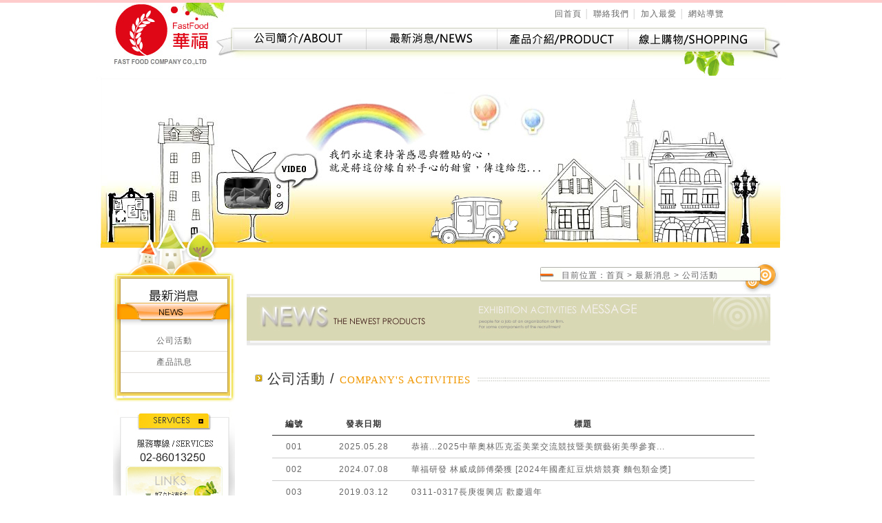

--- FILE ---
content_type: text/html;charset=UTF-8
request_url: http://www.fastfood.com.tw/news.php?catId=1
body_size: 4522
content:
<!DOCTYPE html PUBLIC "-//W3C//DTD XHTML 1.0 Transitional//EN" "http://www.w3.org/TR/xhtml1/DTD/xhtml1-transitional.dtd">
<html xmlns="http://www.w3.org/1999/xhtml">
<head>
<meta http-equiv="Content-Type" content="text/html; charset=utf-8" />
<meta http-equiv="X-UA-Compatible" content="IE=9" />
<title>起司蛋糕、宴會點心、餐盒、節慶伴手禮-華福食品★唐璞烘焙</title>
<meta name="description" content="起司蛋糕、宴會點心、西點餐盒、節慶伴手禮、慶生宴會點心...等美味相關產品一直以來是華福食品所秉持著創新、品質優良及提供消費者滿意的產品為理念信行的服務。" />
<meta name="keywords" content="起司蛋糕、宴會點心、餐盒、西點餐盒、節慶伴手禮" />
<link rel="canonical" href="http://www.fastfood.com.tw/news.php/trackback/images/images/about.php?no=4">
<meta http-equiv="Content-Language" content="zh-tw" />
<script type="text/javascript" src="plugins/Prototype/prototype.js"></script>
<script type="text/javascript" src="plugins/jQuery/jquery-1.8.3.min.js"></script>
<script type="text/javascript" src="plugins/SWFObject/swfobject.js"></script>
<script type="text/javascript">
// <![CDATA[
var $jQuery = jQuery.noConflict();
jQuery(document).ready(function(e) {
  jQuery('#addFavorite').on('click', function(e) {
	var title = document.title, url = document.location;
		try { // Internet Explorer
			window.external.AddFavorite(url, title); 
		} catch (e) { 
			try { // Mozilla 
				window.sidebar.addPanel(title, url, ""); 
			} catch (e) { // Opera 
				if (typeof(opera) == "object") { 
					this.rel = "sidebar"; 
					this.title = title; 
					this.url = url; 
					return true; 
				} else { // Unknown 
					alert('Press Ctrl-D to add page to your bookmarks'); 
				} 
			} 
		} 
		return false;
	});	
});
// ]]>
</script>
<!--[if IE 9]>
<script src="http://html5shiv.googlecode.com/svn/trunk/html5.js"></script>
<![endif]--><link href="css/style.css" rel="stylesheet" type="text/css" />
</head>
<body>
<div id="wraper"><div id="header"><header>
  <div class="logo"><a href="./">華福食品</a></div>
  <div class="menuBox">
    <ul class="subMenu">
      <li><a href="./">回首頁</a></li>
      <li>&nbsp;│&nbsp;</li>
      <!-- <li><a href="cart.php">購物車</a></li>
      <li>&nbsp;│&nbsp;</li> -->
      <li><a href="contact.php">聯絡我們</a></li>
      <li>&nbsp;│&nbsp;</li>
      <li><a href="javascript:void(0);" id="addFavorite" title="加入最愛">加入最愛</a></li>
      <li>&nbsp;│&nbsp;</li>
      <li><a href="sitemap.php">網站導覽</a></li>
    </ul>
    <ul class="mainMenu">
      <li><a href="about.php?no=1" class="m1">公司簡介</a></li>
      <li><a href="news.php?no=1" class="m2">最新消息</a></li>
      <li><a href="goods.php" class="m3">產品介紹</a></li>
      <li><a href="https://www.topbakery2013.com/" class="m4" target="_blank">線上購物</a></li>
    </ul>
  </div>
</header><div class="banner"><img src="images/banner.jpg" alt="" width="1000" height="250" usemap="#Map" border="0"><map name="Map"><area shape="rect" coords="171,118,315,208" href="https://www.youtube.com/watch?v=XvAEwIluklI" target="_blank"></map></div></div><div id="main"><div id="left"><div class="left_menu"><div><img src="images/left_menu_icon.jpg" alt="*" /></div><div><img src="images/left_menu_news.jpg" /></div><ul class="comm_menu"><li><a href="news.php?catId=1">公司活動</a></li><li><a href="news.php?catId=2">產品訊息</a></li></ul><div><img src="images/left_menu_bottom.jpg" alt="*" /></div></div><div class="link"><div><img src="images/link.jpg" /></div><div class="link_select"><select onchange="if(this.value){window.open(this.value, '_blank');}" class="left_select"><option value="">請選擇</option><option value="https://www.104.com.tw/company/ampcaew?jobsource=index_s_cs&roleJobCat=">人才招募</option><option value="https://www.topbakery2013.com/">唐璞烘焙</option><option value="https://www.facebook.com/pages/%E8%8F%AF%E7%A6%8F%E9%A3%9F%E5%93%81/737481099664109?ref=hl#!/">華福食品粉絲團~</option></select></div></div><div class="links"><!--<div><a href="http://www.0918785053.com.tw/"><img src="images/linkimg01.jpg" width="100" height="87" /></a></div>--><!--<div><a href="http://www.3pai-top.com/"><img src="images/linkimg02.jpg" /></a></div>--><div><a href="https://www.topbakery2013.com/" target="_blank"><img src="images/fb_icon.jpg" /></a></div></div></div><div id="right"><table cellpadding="0" cellspacing="0" border="0" class="location" align="right"><tr><td><img src="images/location_front.jpg" alt="*" /></td><td class="location_bg">目前位置：</td><td class="location_bg"><a href="./">首頁</a> &gt; 最新消息 &gt; 公司活動</td><td><img src="images/location_after.jpg" alt="*" /></td></tr></table><div class="clear"></div><div class="comm_con"><!--<h1>公司活動</h1>--><img src="images/news_banner.jpg" alt="最新消息" /><div class="textEdit"></div><h1 class="title">公司活動&nbsp;/&nbsp;<span>COMPANY'S ACTIVITIES</span></h1><table cellpadding="0" cellspacing="0" border="0" width="700" class="news_list" align="center"><tr class="news_title"><td width="64" align="center">編號</td><td width="138" align="center">發表日期</td><td width="498" align="center">標題</td></tr><tr class="news_con_list"><td align="center">001</td><td align="center">2025.05.28</td><td><a href="news.php?act=view&no=148">恭禧...2025中華奧林匹克盃美業交流競技暨美饌藝術美學參賽...</a></td></tr><tr class="news_con_list"><td align="center">002</td><td align="center">2024.07.08</td><td><a href="news.php?act=view&no=147">華福研發 林威成師傅榮獲 [2024年國產紅豆烘焙競賽 麵包類金獎]</a></td></tr><tr class="news_con_list"><td align="center">003</td><td align="center">2019.03.12</td><td><a href="news.php?act=view&no=141">0311-0317長庚復興店 歡慶週年</a></td></tr><tr class="news_con_list"><td align="center">004</td><td align="center">2019.01.02</td><td><a href="news.php?act=view&no=137">2019金豬賀歲 年節禮盒優惠中</a></td></tr><tr class="news_con_list"><td align="center">005</td><td align="center">2018.11.02</td><td><a href="news.php?act=view&no=131">唐璞烘焙網路購物上線囉!</a></td></tr><tr class="news_con_list"><td align="center">006</td><td align="center">2018.10.11</td><td><a href="news.php?act=view&no=129">唐璞烘焙  雞蛋菓子球 熱賣中</a></td></tr><tr class="news_con_list"><td align="center">007</td><td align="center">2018.10.11</td><td><a href="news.php?act=view&no=127">唐璞烘焙 職人酵母麵包 歐風麵包新饗宴</a></td></tr><tr class="news_con_list"><td align="center">008</td><td align="center">2018.02.05</td><td><a href="news.php?act=view&no=114">唐璞烘焙新貨到!</a></td></tr><tr class="news_con_list"><td align="center">009</td><td align="center">2018.01.02</td><td><a href="news.php?act=view&no=112">瑞狗迎春~年節禮盒開賣囉!</a></td></tr><tr class="news_con_list"><td align="center">010</td><td align="center">2017.02.13</td><td><a href="news.php?act=view&no=105">日式岩燒蜂蜜蛋糕新上市</a></td></tr></table><div class="tabbed"><table cellpadding="0" cellspacing="5" border="0" align="center" class="tabbed">
	<tr>
		<td><a href="news.php?catId=1&page=1"><img src="images/arrow_left.gif" /></a></td>
		<td class="tabbed_number">
          
        1
                &nbsp;&nbsp;
      
        <a href="news.php?catId=1&page=2">2</a>
                &nbsp;&nbsp;
      
        <a href="news.php?catId=1&page=3">3</a>
                &nbsp;&nbsp;
      
        <a href="news.php?catId=1&page=4">4</a>
                &nbsp;&nbsp;
      
        <a href="news.php?catId=1&page=5">5</a>
                &nbsp;&nbsp;
      
        <a href="news.php?catId=1&page=6">6</a>
                &nbsp;&nbsp;
      
        <a href="news.php?catId=1&page=7">7</a>
                &nbsp;&nbsp;
      
        <a href="news.php?catId=1&page=8">8</a>
        		</td>
		<td><a href="news.php?catId=1&page=2"><img src="images/arrow_right.gif" /></a></td>
	</tr>
</table></div></div></div><div class="clear"></div></div><div class="gFooter"><div class="gFooter"><div class="footerLogo"><a href="./">華福食品</a></div><div class="footerMenu"><div class="box"><div class="ti"><a href="about.php?no=1">公司簡介</a></div><ul><li><a href="about.php?no=1">公司緣起</a></li><li><a href="about.php?no=2">公司沿革</a></li><li><a href="about.php?no=3">品牌故事</a></li><li><a href="about.php?no=4">經營理念</a></li><li><a href="about.php?no=5">我們的供給優勢</a></li><li><a href="about.php?no=6">人力招募</a></li><li><a href="about.php?no=7">經銷商洽談</a></li><li><a href="about.php?no=8">代工合作</a></li></ul></div><div class="box"><div class="ti"><a href="news.php?catId=1">最新消息</a></div><ul><li><a href="news.php?catId=1">公司活動</a></li><li><a href="news.php?catId=2">產品訊息</a></li></ul></div><div class="box"><div class="ti"><a href="goods.php?catId=3">產品介紹</a></div></div><div class="box"><div class="ti"><a href="https://www.topbakery2013.com/" target="_blank">線上購物</a></div><ul><li><a href="https://www.topbakery2013.com/" target="_blank">唐璞烘焙線上購物</a></li></ul></div><!-- <div class="box"><div class="ti"><a href="shopping.php?no=1">購物說明</a></div><ul><li><a href="shopping.php?no=1">購物流程</a></li><li><a href="shopping.php?no=2">服務及費用</a></li><li><a href="shopping.php?no=3">付款方式</a></li><li><a href="shopping.php?no=4">退換貨服務</a></li><li><a href="shopping.php?no=5">取消訂單</a></li></ul></div> --><!-- <div class="box"><div class="ti"><a href="member.php">會員專區</a></div><ul><li><a href="member.php">會員專區</a></li><li><a href="member.php?act=rule">加入會員</a></li><li><a href="member.php?act=forget">忘記密碼</a></li><li><a href="epaper.php">電子報管理</a></li></ul></div> --></div><div class="copyRight">地址：新北巿林口區宏昌街8巷1號&nbsp;&nbsp;&nbsp;&nbsp;&nbsp;&nbsp;電話：02-86013250&nbsp;&nbsp;&nbsp;&nbsp;&nbsp;&nbsp;COPYRIGHT &copy; FAST  FOOD CO,.LTDALL RIGHTS RESERVED.</div></div></div></div>
</body>
</html>

--- FILE ---
content_type: text/css
request_url: http://www.fastfood.com.tw/css/style.css
body_size: 5443
content:
@charset "utf-8";
/* CSS Document */

body{
	margin:0px;
	padding:0px;
	background-image:url(../images/bg.jpg);
	background-repeat:repeat-x;
	background-color:#fff;
	/*background-color:#caba7e;*/
	font-size:12px;
	-webkit-text-size-adjust:none;
	color:#666666;
	line-height:20px;
	font-family: Arial, "微軟正黑體";
	letter-spacing:1px;
	}
a{
	text-decoration:none;
	color:#666666;
	outline:none;
	}
a:hover{
	text-decoration:none;
	color:#999999;
	}
img{
	border:0px;
	display:inline;
	}
h1 { /*text-indent: -9999px;*/ padding: 0; margin: 0; }
h1.txtTitle { font-size: 15px; color: #333; font-weight: normal; padding-left: 20px; line-height: 18px; width: 735px; overflow: hidden; }
h1.title span { color: #990; font-size: 15px; font-family: "Century Gothic", "微軟正黑體"; background: #fff; padding-right: 10px; color: #f09700; }
.title { font-size: 20px; color: #333; font-weight: normal; background: url(../images/icon2.png) no-repeat; padding-left: 30px; line-height: 36px; width: 735px; overflow: hidden; }
.title span { color: #990; font-size: 15px; font-family: "Century Gothic", "微軟正黑體"; background: #fff; padding-right: 10px; color: #f09700; }
/* 共用 */
.clear{
	clear:both;
	font-size:0px;
	line-height:0px;
	height:0px;
	}
.line01{
	font-size:0px;
	height:1px;
	line-height:0px;
	background-image:url(../images/line_d.jpg);
	background-repeat:repeat-x;
	}
.line02{
	font-size:0px;
	height:2px;
	line-height:0px;
	background-image:url(../images/line_d02.jpg);
	background-repeat:repeat-x;
	margin:20px 0px;
	clear:both;
	}
.line03{
	font-size:0px;
	height:1px;
	line-height:0px;
	background-image:url(../images/line_d03.gif);
	background-repeat:repeat-x;
	width:400px;
	}
.line04{
	font-size:0px;
	height:120px;
	line-height:0px;
	background-image:url(../images/line_d04.gif);
	background-repeat:repeat-y;
	width:1px;
	float:left;
	margin-top:20px;
	}
/* 外框架 */
#wraper{
	margin:0px auto;
	width:1000px;
	overflow:hidden;
	}
#main{
	background-image:url(../images/shadow.jpg);
	background-repeat:repeat-y;
	overflow:hidden;
	}
#left{
	width:201px;
	float:left;
	overflow:hidden;
	}
#right{
	width:784px;
	float:left;
	margin-left:7px;
	overflow:hidden;
	margin-bottom:30px;
	}
/* icon */
.top_menu{
	height:110px;
	}
/* banner */
.banner{
	height:250px;
	}
/* 目前位置 */
.location{
	margin-top:20px;
	}
.location_bg{
	background-image:url(../images/location_bg.jpg);
	background-repeat:repeat-x;
	padding-bottom:7px;
	}
/* 左邊選單 */
.left_menu{
	margin-left:24px;
	background-image:url(../images/left_menu_bg.jpg);
	background-repeat:repeat-y;
	width:177px;
	}
.pro_menu{
	margin:0px 0px 0px 11px;
	padding:0px;
	text-align:center;
	list-style:none;
	font-size:16px;
	font-weight:bold;
	color:#333333;
	width:155px;
	}
.pro_menu li{
	line-height:30px;
	}
.submenu{
	margin:0px;
	padding:0px;
	list-style:none;
	width:155px;
	}
.submenu li{
	margin:0px;
	padding:0px;
	text-align:center;
	font-size:12px;
	font-weight: normal;
	color:#666666;
	border-bottom:1px solid #dddbd6;
	}
.submenu li a{
	text-decoration:none;
	color:#666666;
	display:block;
	width:155px;
	height:30px;
	padding:0px 0px 0px 0px;
	}
.submenu li a:hover{
	background-image:url(../images/left_menu_a.jpg);
	background-repeat:no-repeat;
	text-decoration:none;
	color:#eca214;
	}
/* 公司簡介左邊選單 */
.comm_menu{
	line-height:30px;
	margin:0px 0px 0px 11px;
	padding:0px;
	text-align:center;
	list-style:none;
	width:155px;
	}
.comm_menu li{
	margin:0px;
	padding:0px;
	font-size:12px;
	font-weight: normal;
	color:#666666;
	border-bottom:1px solid #dddbd6;
	}
.comm_menu a{
	margin:0px;
	padding:0px;
	font-size:12px;
	color:#666666;
	width:155px;
	height:30px;
	display:block;
	}
.comm_menu a:hover{
	margin:0px;
	padding:0px;
	font-size:12px;
	font-weight: bold;
	color:#333333;
	background-image:url(../images/menu_a.jpg);
	width:155px;
	height:30px;
	display:block;
	}
/* 好站連結 */
.link{
	margin:10px 0px 0px 24px;
	}
.link_select{
	width:177px;
	height:38px;
	text-align:center;
	background-image:url(../images/link_bg.jpg);
	background-repeat:no-repeat;
	}
.left_select{
	width:150px;
	font-size:12px;
	color:#666666;
	}
/* 首頁推薦商品 */
.pro_recomm{
	width:330px;
	float:left;
	}
.pro_photo{
	width:330px;
	height:375px;
	background-image:url(../images/flash_photo_bg.jpg);
	background-repeat:no-repeat;
	}
.photo_flash{
	height:320px;
	width:275px;
	padding:25px 0px 0px 28px;
	}
/* 首頁最新消息 */
#inews{
	float:left;
	margin-left:35px;
	width:385px;
	}
/* 首頁公司活動 */
.comm_news_list{
	overflow:hidden;
	margin-top:15px;
	}
.comm_news_img{
	float:left;
	width:112px;
	height:92px;
	}
.comm_news_img img{
	border:1px solid #6c6c6c;
	_border:none;
	}
.comm_news_img img:hover{
	border:1px solid #999999;
	_border:none;
	}
.comm_news_img a{
	_border:1px solid #6c6c6c;
	display:block;
	}
.comm_news_img a:hover{
	_border:1px solid #999999;
	}
.icomm_list{
	margin-left:10px;
	float:left;
	line-height:24px;
	}
.date{
	color:#7f4b00;
	}
.icon{
	margin-top:7px;
	}
/* 新品上市 */
.new_pro_title{
	float:left;
	width:330px;
	}
/* seach */
.seach{
	background-image:url(../images/seach_bg.jpg);
	background-repeat:repeat-x;
	float:left;
	width:406px;
	margin:25px 0px 0px 35px;
	}
.seach_input{
	border:1px solid #a99a65;
	color:#666666;
	font-size:12px;
	padding:0px 5px;
	}
/* 新品上市圖 */
.new_pro_con{
	overflow:hidden;
	}
.new_pro_con div{
	width:235px;
	height:155px;
	padding:5px;
	border:1px solid #000;
	float:left;
	margin:5px 6px;
	display:inline;
}
.slider1 a {
  width:235px;
  padding:5px;
  border:1px solid #000;
  display: block;
}
/* 跑馬燈 */
.marquee{
	margin:20px 0px 0px 15px;
	}
/* 公司簡介 */
.comm_con{
	margin-left:10px;
	overflow:hidden;
	}
.comm_con div{
	margin-top:10px;
	}
.comm_point{
	padding-top:20px;
	}
.comm_company{
	line-height:30px;
	margin-top:20px;
	margin-left:10px;
	}
/* 經營理念 */
.idea_point{
	list-style:none;
	color:#997002;
	margin-top:25px;
	padding:0px;
	margin-left:0px;
	}
.idea_point li{
	background-image:url(../images/idea_icon.jpg);
	background-repeat:no-repeat;
	background-position:0px 12px;
	padding-left:15px;
	width:150px;
	display:block;
	}
.idea_con{
	list-style:none;
	color:#666666;
	padding-left:5px;
	}
.idea_con li{
	background-image:none;
	width:350px;
	}
/* 品牌故事 */
.about_img{
	margin-left:40px;
	margin-top:60px !important;
  line-height: 30px;
	}
/* 經銷商 */
.comm_point{
	list-style:none;
	color:#997002;
	margin-top:25px;
	padding:0px;
	margin-left:0px;
	}
.dealer_con{
	list-style:none;
	color:#666666;
	padding-left:55px;
	_padding-left:15px;
	}
.dealer_con li{
	background-image:none;
	width:350px;
	}
.about_dealer{
	border:1px solid #938359;
	border-top:none;
	border-left:none;
	margin-top:40px;
	line-height:20px !important;
	}
.about_dealer td{
	border:1px solid #938359;
	border-bottom:none;
	border-right:none;
	padding:2px 5px;
	}
.about_dealer_title td{
	background-color:#d8d8b4;
	}
/* 代工合作 */
.coop_company{
	margin:60px 0px 0px 200px;
	width:400px;
	padding:0px;
	}
.coop_con{
	color:#666666;
	padding-left:35px;
	_padding-left:5px;
	}
/* news */
.news_list{
	line-height:32px;
	margin-top:30px;
	}
.news_title{
	font-weight:bold;
	color:#333333;
	}
.news_title td{
	border-bottom:1px solid #333333;
	}
.news_con_list td{
	border-bottom:1px solid #cacaca;
	}
/* 分頁 */
.tabbed{
	margin-top:20px;
	}
.tabbed_number a{
	/*width:15px;
	height:15px;
	display:block;
	float:left;*/
	text-align:center;
	line-height:15px;
	margin:0px 7px;
	color:#333333;
	}
.tabbed_number a:hover{
	background-color:#dddddd;
	color:#666666;
	}
/* 最新消息內文 */
.news_con {
   border-top: 1px solid #000000;
   border-bottom: 1px solid #000000;
   border-left: 1px solid #CCCCCC;
   border-right: none;
   width: 700px;
   margin: 5px auto;
}
.news_con td {
   border-top: 1px solid #CCCCCC;
   border-bottom: none;
   border-left: none;
   border-right:1px solid #CCCCCC;
   line-height: 23px;
   font-size: 12px;
	 padding:5px 10px;
}
.news_con td.Top {
   border-top: none;
   border-bottom: none;
   border-left: none;
   border-right:1px solid #CCCCCC;
}
.news_con td.Label {
   font-weight: bold;
   text-align: center;
   vertical-align: top;
   color: #333333;
   font-size: 12px;
   width: 100px;
}
.back{
	float:right;
	display:inline;
	margin:30px 37px 0px 0px;
	}
/* 產品資訊 */
.pro_list{
	margin-top:20px;
	width:720px;
	margin-left:20px;
	overflow:hidden;
	}
.pro_list div{
	width:156px;
	float:left;
	line-height:30px;
	margin:10px 40px;
	display:inline;
	}
.pro_list div table img{
	padding:2px;
	border:1px solid #999999;
	}
/* 產品資訊內頁 */
.comm_con_pro{
	margin-left:10px;
	margin-top:10px;
	}
.pro_con_photo{
	float:left;
	width:300px;
	margin:20px 0px 0px 10px;
	display:inline;
	}
.pro_info{
	width:432px;
	float:left;
	margin:20px 0px 0px 25px;
	}
.pro_info_title{
	background-image:url(../images/pro_con_title_bg.jpg);
	background-repeat:no-repeat;
	width:422px;
	height:36px;
	padding-left:10px;
	line-height:36px;
	color:#333333;
	font-weight:bold;
	font-size:16px;
	}
.pro_info_con{
	margin:30px 10px 0px 10px;
	border-top:1px solid #dddddd;
	line-height:34px;
	}
.pro_info_con td{
	border-bottom:1px solid #dddddd;
	padding-right:10px;
	}
.info_con_title{
	color:#333333;
	font-weight:bold;
	}
.price{
	font-weight:bold;
	margin:20px 0px 0px 30px;
	color:#ff7800;
	font-size:16px;
	}
.price2{
	font-weight:bold;
	margin:20px 0px 0px 0px;
	color:#ff7800;
	font-size:16px;
	}
.goods_btn{
	margin:10px 10px 0px 0px;
	}
/* 購物說明 */
.shop_text{
	line-height:34px;
	padding:0px 20px;
	width:712px;
	margin:40px 0px;
	}
.shop_phone{
	color:#8a5100;
	}
.comm_shop{
	margin:30px 60px;
	}
.comm_shop td{
	padding:10px 10px;
	}
/* 會員專區 */
.member{
	margin:30px 0px 0px 40px;
	width:400px;
	overflow:hidden;
	float:left;
	display:inline;
	}
.login_note td{
	padding:0px 5px;
	}
.login_table{
	margin:20px 0px 20px 0px;
	_margin:0px;
	}
.login_table td{
	padding:10px;
	}
.input{
	border:1px solid #d9d9d9;
	width:200px;
	font-size:12px;
	color:#666666;
	height:20px;
	line-height:20px;
	padding:0px 5px;
	}
.comm_btn{
	width:60px;
	height:20px;
	background-color:#f0f0f0;
	display:block;
	text-align:center;
	line-height:20px;
	margin:0px 20px;
	}
/* 加入會員 */
.join_img{
	float:left;
	}
.join_form{
	float:left;
	margin-left:50px;
	}
.join_form table td{
	padding:5px;
	}
.join_info_point{
	font-weight:bold;
	color:#fc9135;
	}
.select{
	width:auto;
	font-size:12px;
	color:#666666;
	}
.input2{
	border:1px solid #d9d9d9;
	width:50px;
	font-size:12px;
	color:#666666;
	height:20px;
	line-height:20px;
	padding:0px 5px;
	}
.member_btn input{
	margin:0px 20px;
	}
/* 購物流程 */
.step{
	margin-top:20px;
	}
.step_table{
	line-height:36px;
	margin-top:20px;
	}
.step_title td{
	background-color:#f9f5f5;
	border:1px solid #ddd5d5;
	border-left:none;
	border-right:none;
	text-align:center;
	}
.step_list td{
	text-align:center;
	border-bottom:1px solid #ddd5d5;
	}
.list_price{
	line-height:36px;
	color:#333333;
	margin-top:5px;
	background-color:#efeeee;
	}
.list_price td{
	padding:0px 5px;
	}
.list_price_th{
	font-weight:bold;
	text-align:right;
	}
.shop_btn{
	background-color:#fff;
	border-top:1px solid #ddd5d5;
	}
.shop_btn a{
	margin:20px 20px;
	display:block;
	float:right;
	}
/* step02 */
.step02 td{
	padding:5px;
	}
.comment{
	width:720px;
	border:1px solid #d9d9d9;
	color:#666666;
	font-size:12px;
	padding:5px;
	}
.shop_btn2 a{
	margin:20px 20px;
	display:block;
	float:right;
	}
/* step03 */
.step03_title{
	padding-bottom:20px;
	}
.modify{
	width:80px;
	height:24px;
	display:block;
	line-height:24px;
	text-align:center;
	background-color:#d4d4d4;
	}
.order_info td{
	border-top:1px solid #d9d9d9;
	}
/* step04 */
.img{
	float:left;
	display:inline;
	margin-left:30px;
	}
.thank{
	float:left;
	margin-top:20px;
	margin-left:20px;
	}
.step_thank td{
	padding-left:10px;
	line-height:30px;
	}
.comm_step_title2 td{
	background-color:#f3f3f3;
	padding:0px 10px;
	font-size:16px;
  font-weight:bold;
	line-height:30px;
	}
/* 歷史清單 */
.history input{
	margin-left:40px;
	}
/* 聯絡我們 */
.contact{
	margin-top:20px;
	line-height:30px;
	}
.contact td{
	padding:5px 10px;
	}
.contact th{
	text-align:right;
	}
.contact_title{
	background-color:#f5e7dc;
	}
.comment2{
	width:500px;
	border:1px solid #d9d9d9;
	color:#666666;
	font-size:12px;
	padding:5px;
	}
.input3{
	width:500px;
	border:1px solid #d9d9d9;
	font-size:12px;
	color:#666666;
	height:20px;
	line-height:20px;
	padding:0px 5px;
	}
.contact_form th, .contact_form td{
	padding-top:20px;
	}
/* 電子報 */
.newsletter{
	float:left;
	margin-left:30px;
	}
.newsletter table{
	margin:10px 10px 0px 20px;
	}
.newsletter table td{
	padding:5px;
	}
.dele_newsletter{
	float:left;
	margin-left:40px;
	}
.dele_newsletter img{
	margin-top:55px;
	}
/* footer */
#footer{
	background-image:url(../images/footer_bg.jpg);
	background-repeat:no-repeat;
	width:1000px;
	height:102px;
	overflow:hidden;
	}
.info{
	color:#8a5100;
	margin:25px 0px 0px 350px;
	}
.copyright{
	color:#462c03;
	padding:0px 0px 0px 350px;
	}

.links { width: 160px; padding-left: 34px; text-align: center; }
.links div { padding-bottom:5px;}


.gFooter { background: url(../images/footer_bg2.jpg) repeat-x #f99218; width: 1000px; overflow: hidden; height: auto; font-family: Arial, "微軟正黑體"; }
.footerLogo { float: left; width: 110px; overflow: hidden; height: 90px; padding-left: 30px; }
.footerLogo a { width: 110px; overflow: hidden; height: 90px; display: block; background: url(../images/footer_logo2.png) no-repeat; text-indent: -9999px; }
.footerLogo a:hover { background-position: 1px 1px; }
.footerMenu { float: right; width: 720px; overflow: hidden; padding-bottom: 20px; }
.footerMenu .box { float: left; width: 170px; overflow: hidden; margin-left: 5px; text-align: center; }
.footerMenu .box a { text-decoration: none; }
.footerMenu .box .ti { font-size: 16px; line-height: 30px; text-align: center; border-bottom: 1px solid #ffb973; margin-bottom: 10px; }
.footerMenu .box .ti a { color: #333; font-weight: bold; }
.footerMenu .box ul { list-style: none; padding: 0; margin: 0; }
.footerMenu .box ul a { font-size: 13px; color: #462c03; line-height: 20px; }

.footerMenu .box .ti a:hover,
.footerMenu .box ul a:hover { color: #996600; }
.footerMenu .box .subTi { line-height: 24px; font-weight: bold; color: #333; font-size: 14px; }
.copyRight { background: url(../images/footer_bg2.jpg) repeat-x 0px -15px; clear: both; font-size: 13px; line-height: 30px; text-align: center; color: #333; }

.siteMap { width: 780px; overflow: hidden; }
.siteMap .box { float: left; width: 150px; overflow: hidden; padding: 0 3px; }
.siteMap .box a { text-decoration: none; }
.siteMap .box .ti { font-size: 16px; line-height: 30px; text-align: center; border-bottom: 1px solid #ffb973; }
.siteMenu1 { background: #fbe79a; }
.siteMenu2 { background: #ededc4; }
.siteMenu3 { background: #d6ecc8; }
.siteMenu4 { background: #efccec; }
.siteMenu5 { background: #f2f1ed; }
.siteMap .box .ti a { color: #333; font-weight: bold; }
.siteMap .box ul { list-style: none; padding: 0 0 0 10px; margin: 0; }
.siteMap .box ul a { font-size: 13px; color: #462c03; line-height: 30px; }
.siteMap .box ul li { border-bottom: 1px solid #ccc; }
.siteMap .box .ti a:hover,
.siteMap .box ul a:hover { color: #996600; }
.siteMap .box .subTi { line-height: 36px; font-weight: bold; color: #333; font-size: 14px; }


.textEdit { width: 740px; overflow: hidden; margin:10px auto; }
h1.textEdit { width: 740px; overflow: hidden; margin:10px auto; color: #666666; line-height: 20px; font-family: Arial, "微軟正黑體"; letter-spacing: 1px; font-size: 12px;}
/* header */
header { width: 1000px; overflow: hidden; height: 110px; margin:0 auto; background: url(../images/menu_bg.png) no-repeat; }
header .logo { float: left; width: 200px; overflow: hidden; height: 110px; }
header .logo a { display: block; width: 200px; overflow: hidden; height: 110px; text-indent: -9999px; }
header .menuBox { float: right; width: 800px; overflow: hidden; height: 110px; font-size: 12px; }
header .menuBox ul {  list-style: none; padding: 0; margin: 0; }
header .menuBox ul.subMenu { width: 320px; color: #ccc; overflow: hidden; padding: 10px 0 10px 465px; }
header .menuBox ul.subMenu li { float: left; list-style: none; }
header .menuBox ul.subMenu li a { text-decoration: none; color: #666; }
header .menuBox ul.subMenu li a:hover { color: #ff9a01; }
header .menuBox ul.mainMenu { width: 800px; overflow: hidden; margin-top: 2px; }
header .menuBox ul.mainMenu li { float: left; }
ul.mainMenu li a {
  display: block;
  float: left;
  height: 30px;
  overflow: hidden;
  text-indent: -9999px;
  background-position: 0 0;
  background-repeat: no-repeat;
  -moz-transition: all 0.4s;
  -webkit-transition: all 0.4s;
  -o-transition: all 0.4s;
  -ms-transition: all 0.4s;
  transition: all 0.4s;
}
.mainMenu a.m1 { background-image: url(../images/m1.png); width: 190px; border: 0; }
.mainMenu a.m2 { background-image: url(../images/m2.png); width: 190px; }
.mainMenu a.m3 { background-image: url(../images/m3.png); width: 190px; }
.mainMenu a.m4 { background-image: url(../images/m4.png); width: 190px; }
.mainMenu a.m5 { background-image: url(../images/m5.png); width: 145px; }

.mainMenu a:hover {
  background-position: 0 -30px;
}

.textEdit { width: 740px; margin:20px auto; line-height: 1.8em; }